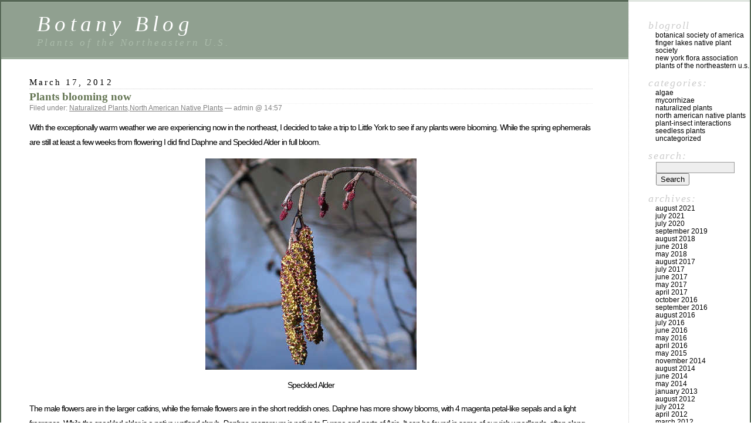

--- FILE ---
content_type: text/html; charset=UTF-8
request_url: http://botany.thismia.com/2012/03/17/plant-blooming-now/
body_size: 7766
content:
<!DOCTYPE html PUBLIC "-//W3C//DTD XHTML 1.0 Transitional//EN" "http://www.w3.org/TR/xhtml1/DTD/xhtml1-transitional.dtd">
<html xmlns="http://www.w3.org/1999/xhtml" lang="en-US">

<head profile="http://gmpg.org/xfn/11">
	<meta http-equiv="Content-Type" content="text/html; charset=UTF-8" />

	<title>Plants blooming now &laquo;  Botany Blog</title>

	<style type="text/css" media="screen">
		@import url( http://botany.thismia.com/wp-content/themes/classic/style.css );
	</style>

	<link rel="pingback" href="http://botany.thismia.com/xmlrpc.php" />
		<link rel='archives' title='August 2021' href='http://botany.thismia.com/2021/08/' />
	<link rel='archives' title='July 2021' href='http://botany.thismia.com/2021/07/' />
	<link rel='archives' title='July 2020' href='http://botany.thismia.com/2020/07/' />
	<link rel='archives' title='September 2019' href='http://botany.thismia.com/2019/09/' />
	<link rel='archives' title='August 2018' href='http://botany.thismia.com/2018/08/' />
	<link rel='archives' title='June 2018' href='http://botany.thismia.com/2018/06/' />
	<link rel='archives' title='May 2018' href='http://botany.thismia.com/2018/05/' />
	<link rel='archives' title='August 2017' href='http://botany.thismia.com/2017/08/' />
	<link rel='archives' title='July 2017' href='http://botany.thismia.com/2017/07/' />
	<link rel='archives' title='June 2017' href='http://botany.thismia.com/2017/06/' />
	<link rel='archives' title='May 2017' href='http://botany.thismia.com/2017/05/' />
	<link rel='archives' title='April 2017' href='http://botany.thismia.com/2017/04/' />
	<link rel='archives' title='October 2016' href='http://botany.thismia.com/2016/10/' />
	<link rel='archives' title='September 2016' href='http://botany.thismia.com/2016/09/' />
	<link rel='archives' title='August 2016' href='http://botany.thismia.com/2016/08/' />
	<link rel='archives' title='July 2016' href='http://botany.thismia.com/2016/07/' />
	<link rel='archives' title='June 2016' href='http://botany.thismia.com/2016/06/' />
	<link rel='archives' title='May 2016' href='http://botany.thismia.com/2016/05/' />
	<link rel='archives' title='April 2016' href='http://botany.thismia.com/2016/04/' />
	<link rel='archives' title='May 2015' href='http://botany.thismia.com/2015/05/' />
	<link rel='archives' title='November 2014' href='http://botany.thismia.com/2014/11/' />
	<link rel='archives' title='August 2014' href='http://botany.thismia.com/2014/08/' />
	<link rel='archives' title='June 2014' href='http://botany.thismia.com/2014/06/' />
	<link rel='archives' title='May 2014' href='http://botany.thismia.com/2014/05/' />
	<link rel='archives' title='January 2013' href='http://botany.thismia.com/2013/01/' />
	<link rel='archives' title='August 2012' href='http://botany.thismia.com/2012/08/' />
	<link rel='archives' title='July 2012' href='http://botany.thismia.com/2012/07/' />
	<link rel='archives' title='April 2012' href='http://botany.thismia.com/2012/04/' />
	<link rel='archives' title='March 2012' href='http://botany.thismia.com/2012/03/' />
	<link rel='archives' title='January 2012' href='http://botany.thismia.com/2012/01/' />
	<link rel='archives' title='December 2011' href='http://botany.thismia.com/2011/12/' />
	<link rel='archives' title='October 2011' href='http://botany.thismia.com/2011/10/' />
	<link rel='archives' title='August 2011' href='http://botany.thismia.com/2011/08/' />
	<link rel='archives' title='July 2011' href='http://botany.thismia.com/2011/07/' />
	<link rel='archives' title='June 2011' href='http://botany.thismia.com/2011/06/' />
	<link rel='archives' title='May 2011' href='http://botany.thismia.com/2011/05/' />
	<link rel='archives' title='April 2011' href='http://botany.thismia.com/2011/04/' />
	<link rel='archives' title='March 2011' href='http://botany.thismia.com/2011/03/' />
	<link rel='archives' title='February 2011' href='http://botany.thismia.com/2011/02/' />
	<link rel='archives' title='January 2011' href='http://botany.thismia.com/2011/01/' />
	<link rel='archives' title='December 2010' href='http://botany.thismia.com/2010/12/' />
	<link rel='archives' title='November 2010' href='http://botany.thismia.com/2010/11/' />
	<link rel='archives' title='October 2010' href='http://botany.thismia.com/2010/10/' />
	<link rel='archives' title='September 2010' href='http://botany.thismia.com/2010/09/' />
	<link rel='archives' title='August 2010' href='http://botany.thismia.com/2010/08/' />
	<link rel='archives' title='July 2010' href='http://botany.thismia.com/2010/07/' />
	<link rel='archives' title='June 2010' href='http://botany.thismia.com/2010/06/' />
	<link rel='archives' title='May 2010' href='http://botany.thismia.com/2010/05/' />
	<link rel='archives' title='April 2010' href='http://botany.thismia.com/2010/04/' />
	<link rel='archives' title='March 2010' href='http://botany.thismia.com/2010/03/' />
	<link rel='archives' title='February 2010' href='http://botany.thismia.com/2010/02/' />
	<link rel='archives' title='January 2010' href='http://botany.thismia.com/2010/01/' />
	<link rel='archives' title='December 2009' href='http://botany.thismia.com/2009/12/' />
	<link rel='archives' title='November 2009' href='http://botany.thismia.com/2009/11/' />
	<link rel='archives' title='October 2009' href='http://botany.thismia.com/2009/10/' />
	<link rel='archives' title='September 2009' href='http://botany.thismia.com/2009/09/' />
		<meta name='robots' content='max-image-preview:large' />
	<style>img:is([sizes="auto" i], [sizes^="auto," i]) { contain-intrinsic-size: 3000px 1500px }</style>
	<link rel="alternate" type="application/rss+xml" title="Botany Blog &raquo; Feed" href="http://botany.thismia.com/feed/" />
<link rel="alternate" type="application/rss+xml" title="Botany Blog &raquo; Comments Feed" href="http://botany.thismia.com/comments/feed/" />
<link rel="alternate" type="application/rss+xml" title="Botany Blog &raquo; Plants blooming now Comments Feed" href="http://botany.thismia.com/2012/03/17/plant-blooming-now/feed/" />
<script type="text/javascript">
/* <![CDATA[ */
window._wpemojiSettings = {"baseUrl":"https:\/\/s.w.org\/images\/core\/emoji\/16.0.1\/72x72\/","ext":".png","svgUrl":"https:\/\/s.w.org\/images\/core\/emoji\/16.0.1\/svg\/","svgExt":".svg","source":{"concatemoji":"http:\/\/botany.thismia.com\/wp-includes\/js\/wp-emoji-release.min.js?ver=6.8.3"}};
/*! This file is auto-generated */
!function(s,n){var o,i,e;function c(e){try{var t={supportTests:e,timestamp:(new Date).valueOf()};sessionStorage.setItem(o,JSON.stringify(t))}catch(e){}}function p(e,t,n){e.clearRect(0,0,e.canvas.width,e.canvas.height),e.fillText(t,0,0);var t=new Uint32Array(e.getImageData(0,0,e.canvas.width,e.canvas.height).data),a=(e.clearRect(0,0,e.canvas.width,e.canvas.height),e.fillText(n,0,0),new Uint32Array(e.getImageData(0,0,e.canvas.width,e.canvas.height).data));return t.every(function(e,t){return e===a[t]})}function u(e,t){e.clearRect(0,0,e.canvas.width,e.canvas.height),e.fillText(t,0,0);for(var n=e.getImageData(16,16,1,1),a=0;a<n.data.length;a++)if(0!==n.data[a])return!1;return!0}function f(e,t,n,a){switch(t){case"flag":return n(e,"\ud83c\udff3\ufe0f\u200d\u26a7\ufe0f","\ud83c\udff3\ufe0f\u200b\u26a7\ufe0f")?!1:!n(e,"\ud83c\udde8\ud83c\uddf6","\ud83c\udde8\u200b\ud83c\uddf6")&&!n(e,"\ud83c\udff4\udb40\udc67\udb40\udc62\udb40\udc65\udb40\udc6e\udb40\udc67\udb40\udc7f","\ud83c\udff4\u200b\udb40\udc67\u200b\udb40\udc62\u200b\udb40\udc65\u200b\udb40\udc6e\u200b\udb40\udc67\u200b\udb40\udc7f");case"emoji":return!a(e,"\ud83e\udedf")}return!1}function g(e,t,n,a){var r="undefined"!=typeof WorkerGlobalScope&&self instanceof WorkerGlobalScope?new OffscreenCanvas(300,150):s.createElement("canvas"),o=r.getContext("2d",{willReadFrequently:!0}),i=(o.textBaseline="top",o.font="600 32px Arial",{});return e.forEach(function(e){i[e]=t(o,e,n,a)}),i}function t(e){var t=s.createElement("script");t.src=e,t.defer=!0,s.head.appendChild(t)}"undefined"!=typeof Promise&&(o="wpEmojiSettingsSupports",i=["flag","emoji"],n.supports={everything:!0,everythingExceptFlag:!0},e=new Promise(function(e){s.addEventListener("DOMContentLoaded",e,{once:!0})}),new Promise(function(t){var n=function(){try{var e=JSON.parse(sessionStorage.getItem(o));if("object"==typeof e&&"number"==typeof e.timestamp&&(new Date).valueOf()<e.timestamp+604800&&"object"==typeof e.supportTests)return e.supportTests}catch(e){}return null}();if(!n){if("undefined"!=typeof Worker&&"undefined"!=typeof OffscreenCanvas&&"undefined"!=typeof URL&&URL.createObjectURL&&"undefined"!=typeof Blob)try{var e="postMessage("+g.toString()+"("+[JSON.stringify(i),f.toString(),p.toString(),u.toString()].join(",")+"));",a=new Blob([e],{type:"text/javascript"}),r=new Worker(URL.createObjectURL(a),{name:"wpTestEmojiSupports"});return void(r.onmessage=function(e){c(n=e.data),r.terminate(),t(n)})}catch(e){}c(n=g(i,f,p,u))}t(n)}).then(function(e){for(var t in e)n.supports[t]=e[t],n.supports.everything=n.supports.everything&&n.supports[t],"flag"!==t&&(n.supports.everythingExceptFlag=n.supports.everythingExceptFlag&&n.supports[t]);n.supports.everythingExceptFlag=n.supports.everythingExceptFlag&&!n.supports.flag,n.DOMReady=!1,n.readyCallback=function(){n.DOMReady=!0}}).then(function(){return e}).then(function(){var e;n.supports.everything||(n.readyCallback(),(e=n.source||{}).concatemoji?t(e.concatemoji):e.wpemoji&&e.twemoji&&(t(e.twemoji),t(e.wpemoji)))}))}((window,document),window._wpemojiSettings);
/* ]]> */
</script>
<style id='wp-emoji-styles-inline-css' type='text/css'>

	img.wp-smiley, img.emoji {
		display: inline !important;
		border: none !important;
		box-shadow: none !important;
		height: 1em !important;
		width: 1em !important;
		margin: 0 0.07em !important;
		vertical-align: -0.1em !important;
		background: none !important;
		padding: 0 !important;
	}
</style>
<link rel='stylesheet' id='wp-block-library-css' href='http://botany.thismia.com/wp-includes/css/dist/block-library/style.min.css?ver=6.8.3' type='text/css' media='all' />
<style id='classic-theme-styles-inline-css' type='text/css'>
/*! This file is auto-generated */
.wp-block-button__link{color:#fff;background-color:#32373c;border-radius:9999px;box-shadow:none;text-decoration:none;padding:calc(.667em + 2px) calc(1.333em + 2px);font-size:1.125em}.wp-block-file__button{background:#32373c;color:#fff;text-decoration:none}
</style>
<style id='global-styles-inline-css' type='text/css'>
:root{--wp--preset--aspect-ratio--square: 1;--wp--preset--aspect-ratio--4-3: 4/3;--wp--preset--aspect-ratio--3-4: 3/4;--wp--preset--aspect-ratio--3-2: 3/2;--wp--preset--aspect-ratio--2-3: 2/3;--wp--preset--aspect-ratio--16-9: 16/9;--wp--preset--aspect-ratio--9-16: 9/16;--wp--preset--color--black: #000000;--wp--preset--color--cyan-bluish-gray: #abb8c3;--wp--preset--color--white: #ffffff;--wp--preset--color--pale-pink: #f78da7;--wp--preset--color--vivid-red: #cf2e2e;--wp--preset--color--luminous-vivid-orange: #ff6900;--wp--preset--color--luminous-vivid-amber: #fcb900;--wp--preset--color--light-green-cyan: #7bdcb5;--wp--preset--color--vivid-green-cyan: #00d084;--wp--preset--color--pale-cyan-blue: #8ed1fc;--wp--preset--color--vivid-cyan-blue: #0693e3;--wp--preset--color--vivid-purple: #9b51e0;--wp--preset--gradient--vivid-cyan-blue-to-vivid-purple: linear-gradient(135deg,rgba(6,147,227,1) 0%,rgb(155,81,224) 100%);--wp--preset--gradient--light-green-cyan-to-vivid-green-cyan: linear-gradient(135deg,rgb(122,220,180) 0%,rgb(0,208,130) 100%);--wp--preset--gradient--luminous-vivid-amber-to-luminous-vivid-orange: linear-gradient(135deg,rgba(252,185,0,1) 0%,rgba(255,105,0,1) 100%);--wp--preset--gradient--luminous-vivid-orange-to-vivid-red: linear-gradient(135deg,rgba(255,105,0,1) 0%,rgb(207,46,46) 100%);--wp--preset--gradient--very-light-gray-to-cyan-bluish-gray: linear-gradient(135deg,rgb(238,238,238) 0%,rgb(169,184,195) 100%);--wp--preset--gradient--cool-to-warm-spectrum: linear-gradient(135deg,rgb(74,234,220) 0%,rgb(151,120,209) 20%,rgb(207,42,186) 40%,rgb(238,44,130) 60%,rgb(251,105,98) 80%,rgb(254,248,76) 100%);--wp--preset--gradient--blush-light-purple: linear-gradient(135deg,rgb(255,206,236) 0%,rgb(152,150,240) 100%);--wp--preset--gradient--blush-bordeaux: linear-gradient(135deg,rgb(254,205,165) 0%,rgb(254,45,45) 50%,rgb(107,0,62) 100%);--wp--preset--gradient--luminous-dusk: linear-gradient(135deg,rgb(255,203,112) 0%,rgb(199,81,192) 50%,rgb(65,88,208) 100%);--wp--preset--gradient--pale-ocean: linear-gradient(135deg,rgb(255,245,203) 0%,rgb(182,227,212) 50%,rgb(51,167,181) 100%);--wp--preset--gradient--electric-grass: linear-gradient(135deg,rgb(202,248,128) 0%,rgb(113,206,126) 100%);--wp--preset--gradient--midnight: linear-gradient(135deg,rgb(2,3,129) 0%,rgb(40,116,252) 100%);--wp--preset--font-size--small: 13px;--wp--preset--font-size--medium: 20px;--wp--preset--font-size--large: 36px;--wp--preset--font-size--x-large: 42px;--wp--preset--spacing--20: 0.44rem;--wp--preset--spacing--30: 0.67rem;--wp--preset--spacing--40: 1rem;--wp--preset--spacing--50: 1.5rem;--wp--preset--spacing--60: 2.25rem;--wp--preset--spacing--70: 3.38rem;--wp--preset--spacing--80: 5.06rem;--wp--preset--shadow--natural: 6px 6px 9px rgba(0, 0, 0, 0.2);--wp--preset--shadow--deep: 12px 12px 50px rgba(0, 0, 0, 0.4);--wp--preset--shadow--sharp: 6px 6px 0px rgba(0, 0, 0, 0.2);--wp--preset--shadow--outlined: 6px 6px 0px -3px rgba(255, 255, 255, 1), 6px 6px rgba(0, 0, 0, 1);--wp--preset--shadow--crisp: 6px 6px 0px rgba(0, 0, 0, 1);}:where(.is-layout-flex){gap: 0.5em;}:where(.is-layout-grid){gap: 0.5em;}body .is-layout-flex{display: flex;}.is-layout-flex{flex-wrap: wrap;align-items: center;}.is-layout-flex > :is(*, div){margin: 0;}body .is-layout-grid{display: grid;}.is-layout-grid > :is(*, div){margin: 0;}:where(.wp-block-columns.is-layout-flex){gap: 2em;}:where(.wp-block-columns.is-layout-grid){gap: 2em;}:where(.wp-block-post-template.is-layout-flex){gap: 1.25em;}:where(.wp-block-post-template.is-layout-grid){gap: 1.25em;}.has-black-color{color: var(--wp--preset--color--black) !important;}.has-cyan-bluish-gray-color{color: var(--wp--preset--color--cyan-bluish-gray) !important;}.has-white-color{color: var(--wp--preset--color--white) !important;}.has-pale-pink-color{color: var(--wp--preset--color--pale-pink) !important;}.has-vivid-red-color{color: var(--wp--preset--color--vivid-red) !important;}.has-luminous-vivid-orange-color{color: var(--wp--preset--color--luminous-vivid-orange) !important;}.has-luminous-vivid-amber-color{color: var(--wp--preset--color--luminous-vivid-amber) !important;}.has-light-green-cyan-color{color: var(--wp--preset--color--light-green-cyan) !important;}.has-vivid-green-cyan-color{color: var(--wp--preset--color--vivid-green-cyan) !important;}.has-pale-cyan-blue-color{color: var(--wp--preset--color--pale-cyan-blue) !important;}.has-vivid-cyan-blue-color{color: var(--wp--preset--color--vivid-cyan-blue) !important;}.has-vivid-purple-color{color: var(--wp--preset--color--vivid-purple) !important;}.has-black-background-color{background-color: var(--wp--preset--color--black) !important;}.has-cyan-bluish-gray-background-color{background-color: var(--wp--preset--color--cyan-bluish-gray) !important;}.has-white-background-color{background-color: var(--wp--preset--color--white) !important;}.has-pale-pink-background-color{background-color: var(--wp--preset--color--pale-pink) !important;}.has-vivid-red-background-color{background-color: var(--wp--preset--color--vivid-red) !important;}.has-luminous-vivid-orange-background-color{background-color: var(--wp--preset--color--luminous-vivid-orange) !important;}.has-luminous-vivid-amber-background-color{background-color: var(--wp--preset--color--luminous-vivid-amber) !important;}.has-light-green-cyan-background-color{background-color: var(--wp--preset--color--light-green-cyan) !important;}.has-vivid-green-cyan-background-color{background-color: var(--wp--preset--color--vivid-green-cyan) !important;}.has-pale-cyan-blue-background-color{background-color: var(--wp--preset--color--pale-cyan-blue) !important;}.has-vivid-cyan-blue-background-color{background-color: var(--wp--preset--color--vivid-cyan-blue) !important;}.has-vivid-purple-background-color{background-color: var(--wp--preset--color--vivid-purple) !important;}.has-black-border-color{border-color: var(--wp--preset--color--black) !important;}.has-cyan-bluish-gray-border-color{border-color: var(--wp--preset--color--cyan-bluish-gray) !important;}.has-white-border-color{border-color: var(--wp--preset--color--white) !important;}.has-pale-pink-border-color{border-color: var(--wp--preset--color--pale-pink) !important;}.has-vivid-red-border-color{border-color: var(--wp--preset--color--vivid-red) !important;}.has-luminous-vivid-orange-border-color{border-color: var(--wp--preset--color--luminous-vivid-orange) !important;}.has-luminous-vivid-amber-border-color{border-color: var(--wp--preset--color--luminous-vivid-amber) !important;}.has-light-green-cyan-border-color{border-color: var(--wp--preset--color--light-green-cyan) !important;}.has-vivid-green-cyan-border-color{border-color: var(--wp--preset--color--vivid-green-cyan) !important;}.has-pale-cyan-blue-border-color{border-color: var(--wp--preset--color--pale-cyan-blue) !important;}.has-vivid-cyan-blue-border-color{border-color: var(--wp--preset--color--vivid-cyan-blue) !important;}.has-vivid-purple-border-color{border-color: var(--wp--preset--color--vivid-purple) !important;}.has-vivid-cyan-blue-to-vivid-purple-gradient-background{background: var(--wp--preset--gradient--vivid-cyan-blue-to-vivid-purple) !important;}.has-light-green-cyan-to-vivid-green-cyan-gradient-background{background: var(--wp--preset--gradient--light-green-cyan-to-vivid-green-cyan) !important;}.has-luminous-vivid-amber-to-luminous-vivid-orange-gradient-background{background: var(--wp--preset--gradient--luminous-vivid-amber-to-luminous-vivid-orange) !important;}.has-luminous-vivid-orange-to-vivid-red-gradient-background{background: var(--wp--preset--gradient--luminous-vivid-orange-to-vivid-red) !important;}.has-very-light-gray-to-cyan-bluish-gray-gradient-background{background: var(--wp--preset--gradient--very-light-gray-to-cyan-bluish-gray) !important;}.has-cool-to-warm-spectrum-gradient-background{background: var(--wp--preset--gradient--cool-to-warm-spectrum) !important;}.has-blush-light-purple-gradient-background{background: var(--wp--preset--gradient--blush-light-purple) !important;}.has-blush-bordeaux-gradient-background{background: var(--wp--preset--gradient--blush-bordeaux) !important;}.has-luminous-dusk-gradient-background{background: var(--wp--preset--gradient--luminous-dusk) !important;}.has-pale-ocean-gradient-background{background: var(--wp--preset--gradient--pale-ocean) !important;}.has-electric-grass-gradient-background{background: var(--wp--preset--gradient--electric-grass) !important;}.has-midnight-gradient-background{background: var(--wp--preset--gradient--midnight) !important;}.has-small-font-size{font-size: var(--wp--preset--font-size--small) !important;}.has-medium-font-size{font-size: var(--wp--preset--font-size--medium) !important;}.has-large-font-size{font-size: var(--wp--preset--font-size--large) !important;}.has-x-large-font-size{font-size: var(--wp--preset--font-size--x-large) !important;}
:where(.wp-block-post-template.is-layout-flex){gap: 1.25em;}:where(.wp-block-post-template.is-layout-grid){gap: 1.25em;}
:where(.wp-block-columns.is-layout-flex){gap: 2em;}:where(.wp-block-columns.is-layout-grid){gap: 2em;}
:root :where(.wp-block-pullquote){font-size: 1.5em;line-height: 1.6;}
</style>
<link rel="https://api.w.org/" href="http://botany.thismia.com/wp-json/" /><link rel="alternate" title="JSON" type="application/json" href="http://botany.thismia.com/wp-json/wp/v2/posts/166" /><link rel="EditURI" type="application/rsd+xml" title="RSD" href="http://botany.thismia.com/xmlrpc.php?rsd" />
<meta name="generator" content="WordPress 6.8.3" />
<link rel="canonical" href="http://botany.thismia.com/2012/03/17/plant-blooming-now/" />
<link rel='shortlink' href='http://botany.thismia.com/?p=166' />
<link rel="alternate" title="oEmbed (JSON)" type="application/json+oembed" href="http://botany.thismia.com/wp-json/oembed/1.0/embed?url=http%3A%2F%2Fbotany.thismia.com%2F2012%2F03%2F17%2Fplant-blooming-now%2F" />
<link rel="alternate" title="oEmbed (XML)" type="text/xml+oembed" href="http://botany.thismia.com/wp-json/oembed/1.0/embed?url=http%3A%2F%2Fbotany.thismia.com%2F2012%2F03%2F17%2Fplant-blooming-now%2F&#038;format=xml" />
</head>

<body class="wp-singular post-template-default single single-post postid-166 single-format-standard wp-theme-classic">
<div id="rap">
<h1 id="header">
	<a href="http://botany.thismia.com/">Botany Blog</a>
	<span id="tagline">Plants of the Northeastern U.S.</span>
</h1>

<div id="content">
<!-- end header -->


<h2>March 17, 2012</h2>
<div class="post-166 post type-post status-publish format-standard hentry category-naturalized-plants category-north-american-native-plants" id="post-166">
	 <h3 class="storytitle"><a href="http://botany.thismia.com/2012/03/17/plant-blooming-now/" rel="bookmark">Plants blooming now</a></h3>
	<div class="meta">Filed under: <a href="http://botany.thismia.com/category/naturalized-plants/" rel="category tag">Naturalized Plants</a>,<a href="http://botany.thismia.com/category/north-american-native-plants/" rel="category tag">North American Native Plants</a> &#8212;  admin @ 14:57 </div>

	<div class="storycontent">
		<p>With the exceptionally warm weather we are experiencing now in the northeast, I decided to take a trip to Little York to see if any plants were blooming. While the spring ephemerals are still at least a few weeks from flowering I did find Daphne and Speckled Alder in full bloom.</p>
<p style="text-align: center"><img decoding="async" src="http://botany.thismia.com/wp-content/uploads/2012/03/alnus_rugosa.jpg" alt="Speckled Alder" /></p>
<p align="center">Speckled Alder</p>
<p>The male flowers are in the larger catkins, while the female flowers are in the short reddish ones. Daphne has more showy blooms, with 4 magenta petal-like sepals and a light fragrance. While the speckled alder is a native wetland shrub, <em>Daphne mezereum</em> is native to Europe and parts of Asia. It can be found in some of our rich woodlands, often along trails. The flowers are followed by bright red fruit in May or June.</p>
<p style="text-align: center"><img decoding="async" src="http://botany.thismia.com/wp-content/uploads/2012/03/daphne_mezereum.jpg" alt="February Daphne" /></p>
<p>Not much else was flowering, however the maples and aspens appear to be flowering on the hillsides a few weeks earlier than I&#8217;ve seen in previous years.</p>
	</div>

	<div class="feedback">
				<a href="http://botany.thismia.com/2012/03/17/plant-blooming-now/#comments">Comments (1)</a>	</div>

</div>


<h2 id="comments">1 Comment	<a href="#postcomment" title="Leave a comment">&raquo;</a>
</h2>

	<p>No comments yet.</p>

<p><a href="http://botany.thismia.com/2012/03/17/plant-blooming-now/feed/"><abbr title="Really Simple Syndication">RSS</abbr> feed for comments on this post.</a>	<a href="http://botany.thismia.com/2012/03/17/plant-blooming-now/trackback/" rel="trackback">TrackBack <abbr title="Universal Resource Locator">URL</abbr></a>
</p>

<h2 id="postcomment">Leave a comment</h2>

<p>You must be <a href="http://botany.thismia.com/wp-login.php?redirect_to=http%3A%2F%2Fbotany.thismia.com%2F2012%2F03%2F17%2Fplant-blooming-now%2F">logged in</a> to post a comment.</p>




<!-- begin footer -->
</div>

<!-- begin sidebar -->
<div id="menu">

<ul>
		<li id="linkcat-2" class="linkcat">Blogroll
	<ul class='xoxo blogroll'>
<li><a href="http://botany.org/" title="Society devoted to promoting botany">Botanical Society of America</a></li>
<li><a href="http://flnps.org" target="_blank">Finger Lakes Native Plant Society</a></li>
<li><a href="http://www.nyflora.org" target="_blank">New York Flora Association</a></li>
<li><a href="http://www.thismia.com" title="Pictures and descriptions of plants native to the northeastern United States" target="_blank">Plants of the Northeastern U.S.</a></li>

	</ul>
</li>
	<li class="categories">Categories:<ul>	<li class="cat-item cat-item-5"><a href="http://botany.thismia.com/category/algae/">Algae</a>
</li>
	<li class="cat-item cat-item-4"><a href="http://botany.thismia.com/category/mycorrhizae/">Mycorrhizae</a>
</li>
	<li class="cat-item cat-item-7"><a href="http://botany.thismia.com/category/naturalized-plants/">Naturalized Plants</a>
</li>
	<li class="cat-item cat-item-8"><a href="http://botany.thismia.com/category/north-american-native-plants/">North American Native Plants</a>
</li>
	<li class="cat-item cat-item-3"><a href="http://botany.thismia.com/category/plant-insect-interactions/">Plant-Insect Interactions</a>
</li>
	<li class="cat-item cat-item-6"><a href="http://botany.thismia.com/category/seedless-plants/">Seedless Plants</a>
</li>
	<li class="cat-item cat-item-1"><a href="http://botany.thismia.com/category/uncategorized/">Uncategorized</a>
</li>
</ul></li> <li id="search">
   <label for="s">Search:</label>
   <form id="searchform" method="get" action="http://botany.thismia.com">
	<div>
		<input type="text" name="s" id="s" size="15" /><br />
		<input type="submit" value="Search" />
	</div>
	</form>
 </li>
 <li id="archives">Archives:	<ul>
	 	<li><a href='http://botany.thismia.com/2021/08/'>August 2021</a></li>
	<li><a href='http://botany.thismia.com/2021/07/'>July 2021</a></li>
	<li><a href='http://botany.thismia.com/2020/07/'>July 2020</a></li>
	<li><a href='http://botany.thismia.com/2019/09/'>September 2019</a></li>
	<li><a href='http://botany.thismia.com/2018/08/'>August 2018</a></li>
	<li><a href='http://botany.thismia.com/2018/06/'>June 2018</a></li>
	<li><a href='http://botany.thismia.com/2018/05/'>May 2018</a></li>
	<li><a href='http://botany.thismia.com/2017/08/'>August 2017</a></li>
	<li><a href='http://botany.thismia.com/2017/07/'>July 2017</a></li>
	<li><a href='http://botany.thismia.com/2017/06/'>June 2017</a></li>
	<li><a href='http://botany.thismia.com/2017/05/'>May 2017</a></li>
	<li><a href='http://botany.thismia.com/2017/04/'>April 2017</a></li>
	<li><a href='http://botany.thismia.com/2016/10/'>October 2016</a></li>
	<li><a href='http://botany.thismia.com/2016/09/'>September 2016</a></li>
	<li><a href='http://botany.thismia.com/2016/08/'>August 2016</a></li>
	<li><a href='http://botany.thismia.com/2016/07/'>July 2016</a></li>
	<li><a href='http://botany.thismia.com/2016/06/'>June 2016</a></li>
	<li><a href='http://botany.thismia.com/2016/05/'>May 2016</a></li>
	<li><a href='http://botany.thismia.com/2016/04/'>April 2016</a></li>
	<li><a href='http://botany.thismia.com/2015/05/'>May 2015</a></li>
	<li><a href='http://botany.thismia.com/2014/11/'>November 2014</a></li>
	<li><a href='http://botany.thismia.com/2014/08/'>August 2014</a></li>
	<li><a href='http://botany.thismia.com/2014/06/'>June 2014</a></li>
	<li><a href='http://botany.thismia.com/2014/05/'>May 2014</a></li>
	<li><a href='http://botany.thismia.com/2013/01/'>January 2013</a></li>
	<li><a href='http://botany.thismia.com/2012/08/'>August 2012</a></li>
	<li><a href='http://botany.thismia.com/2012/07/'>July 2012</a></li>
	<li><a href='http://botany.thismia.com/2012/04/'>April 2012</a></li>
	<li><a href='http://botany.thismia.com/2012/03/'>March 2012</a></li>
	<li><a href='http://botany.thismia.com/2012/01/'>January 2012</a></li>
	<li><a href='http://botany.thismia.com/2011/12/'>December 2011</a></li>
	<li><a href='http://botany.thismia.com/2011/10/'>October 2011</a></li>
	<li><a href='http://botany.thismia.com/2011/08/'>August 2011</a></li>
	<li><a href='http://botany.thismia.com/2011/07/'>July 2011</a></li>
	<li><a href='http://botany.thismia.com/2011/06/'>June 2011</a></li>
	<li><a href='http://botany.thismia.com/2011/05/'>May 2011</a></li>
	<li><a href='http://botany.thismia.com/2011/04/'>April 2011</a></li>
	<li><a href='http://botany.thismia.com/2011/03/'>March 2011</a></li>
	<li><a href='http://botany.thismia.com/2011/02/'>February 2011</a></li>
	<li><a href='http://botany.thismia.com/2011/01/'>January 2011</a></li>
	<li><a href='http://botany.thismia.com/2010/12/'>December 2010</a></li>
	<li><a href='http://botany.thismia.com/2010/11/'>November 2010</a></li>
	<li><a href='http://botany.thismia.com/2010/10/'>October 2010</a></li>
	<li><a href='http://botany.thismia.com/2010/09/'>September 2010</a></li>
	<li><a href='http://botany.thismia.com/2010/08/'>August 2010</a></li>
	<li><a href='http://botany.thismia.com/2010/07/'>July 2010</a></li>
	<li><a href='http://botany.thismia.com/2010/06/'>June 2010</a></li>
	<li><a href='http://botany.thismia.com/2010/05/'>May 2010</a></li>
	<li><a href='http://botany.thismia.com/2010/04/'>April 2010</a></li>
	<li><a href='http://botany.thismia.com/2010/03/'>March 2010</a></li>
	<li><a href='http://botany.thismia.com/2010/02/'>February 2010</a></li>
	<li><a href='http://botany.thismia.com/2010/01/'>January 2010</a></li>
	<li><a href='http://botany.thismia.com/2009/12/'>December 2009</a></li>
	<li><a href='http://botany.thismia.com/2009/11/'>November 2009</a></li>
	<li><a href='http://botany.thismia.com/2009/10/'>October 2009</a></li>
	<li><a href='http://botany.thismia.com/2009/09/'>September 2009</a></li>
	</ul>
 </li>
 <li id="meta">Meta:	<ul>
				<li><a href="http://botany.thismia.com/wp-login.php">Log in</a></li>
		<li><a href="http://botany.thismia.com/feed/" title="Syndicate this site using RSS"><abbr title="Really Simple Syndication">RSS</abbr></a></li>
		<li><a href="http://botany.thismia.com/comments/feed/" title="The latest comments to all posts in RSS">Comments <abbr title="Really Simple Syndication">RSS</abbr></a></li>
		<li><a href="http://validator.w3.org/check/referer" title="This page validates as XHTML 1.0 Transitional">Valid <abbr title="eXtensible HyperText Markup Language">XHTML</abbr></a></li>
		<li><a href="http://gmpg.org/xfn/"><abbr title="XHTML Friends Network">XFN</abbr></a></li>
		<li><a href="http://wordpress.org/" title="Powered by WordPress, state-of-the-art semantic personal publishing platform."><abbr title="WordPress">WP</abbr></a></li>
			</ul>
 </li>

</ul>

</div>
<!-- end sidebar -->

<p class="credit"><!--48 queries. 0.135 seconds. --> <cite>Powered by <a href='http://wordpress.org/' title='Powered by WordPress, state-of-the-art semantic personal publishing platform.'><strong>WordPress</strong></a></cite></p>

</div>

<script type="speculationrules">
{"prefetch":[{"source":"document","where":{"and":[{"href_matches":"\/*"},{"not":{"href_matches":["\/wp-*.php","\/wp-admin\/*","\/wp-content\/uploads\/*","\/wp-content\/*","\/wp-content\/plugins\/*","\/wp-content\/themes\/classic\/*","\/*\\?(.+)"]}},{"not":{"selector_matches":"a[rel~=\"nofollow\"]"}},{"not":{"selector_matches":".no-prefetch, .no-prefetch a"}}]},"eagerness":"conservative"}]}
</script>
</body>
</html>